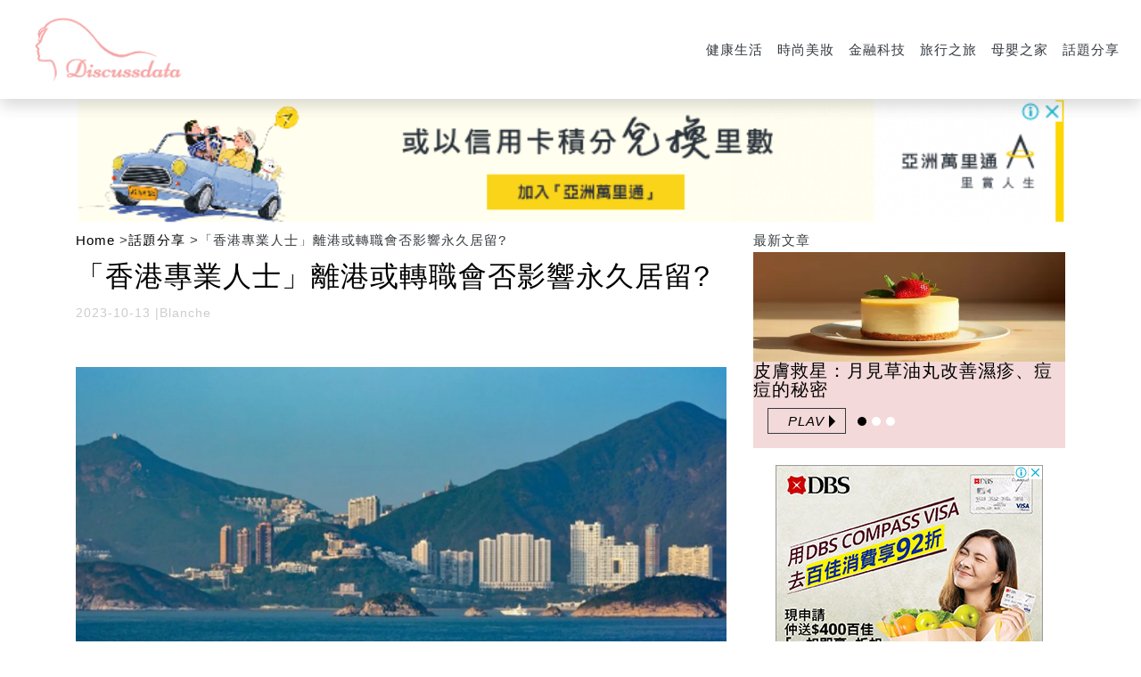

--- FILE ---
content_type: text/html; charset=UTF-8
request_url: https://www.discussdata.com/317895.html
body_size: 6895
content:
<!DOCTYPE html>
<html lang="zh">
<head><base href="/" target="_top" >
    <meta charset="utf-8">
    <meta http-equiv="X-UA-Compatible" content="IE=edge">
    <meta name="viewport" content="width=device-width, initial-scale=1">
    <title>「香港專業人士」離港或轉職會否影響永久居留? | Discussdata.com</title>
    <meta name="description" content="【工作居留證】眾所周知，申請專業人士來港，必須由香港雇主擔保，來港後才可從事就業或開辦或參與入境事務處處長批准的業務。 那要是通過我們在聘用期中途離職，一時間又找不到自己滿意的新工作，在這種發展情況下，我們同時還能不能進行繼續留在中國香港呢?如果留在香港問題是否是合法逗留?會不會對之後申請永居產生一個什么重要影響? 1. 專業人士可...">
    <link rel="canonical" href="https://www.discussdata.com/317895.html" />
    <!-- Bootstrap -->
    <link href="css/bootstrap.css" rel="stylesheet">
    <!-- Add icon library -->
    <link rel="stylesheet" href="awesome/css/all.min.css">
    <link rel="stylesheet" href="css/swiper.min.css">
    <!-- site style -->
    <link href="css/style.css" rel="stylesheet">

    <link href="css/page.css" rel="stylesheet">
<!-- article_language:default --><!-- site_language:default--><!-- Google Tag Manager -->
<script>(function(w,d,s,l,i){w[l]=w[l]||[];w[l].push({'gtm.start':
new Date().getTime(),event:'gtm.js'});var f=d.getElementsByTagName(s)[0],
j=d.createElement(s),dl=l!='dataLayer'?'&l='+l:'';j.async=true;j.src=
'https://www.googletagmanager.com/gtm.js?id='+i+dl;f.parentNode.insertBefore(j,f);
})(window,document,'script','dataLayer','GTM-NLP25VD');</script>
<!-- End Google Tag Manager -->
<meta name="google-site-verification" content="-e-hdv3a6iPlafVe07R7nNiHMzBU8PiwQCZhXhGA09o" /><!-- article-GaCode --></head>
<body><!-- Google Tag Manager (noscript) -->
<noscript><iframe src="https://www.googletagmanager.com/ns.html?id=GTM-NLP25VD"
height="0" width="0" style="display:none;visibility:hidden"></iframe></noscript>
<!-- End Google Tag Manager (noscript) --><div class="fcms_content">
<div >
<nav class="navbar navbar-expand-md  navbar-dark shadow navbar-menu">
<a class="navbar-brand text-dark" href="/"><img src="images/logo.png" height="85px" width="210px" alt="logo" /></a>
<button class="navbar-toggler guifei mr-170" type="button" data-toggle="collapse" data-target="#collapsibleNavbar" aria-label="navbar">
 <span class="navbar-toggler-icon"></span></button>
<div class="collapse navbar-collapse nav justify-content-end bujz" id="collapsibleNavbar">
<ul class="navbar-nav ">
     <li class="nav-item"><a class="nav-link text-dark" href="/fitlife/">健康生活</a></li>
      <li class="nav-item"><a class="nav-link text-dark" href="/stylish/">時尚美妝</a></li>
      <li class="nav-item"><a class="nav-link text-dark" href="/fintech/">金融科技</a></li>
      <li class="nav-item"><a class="nav-link text-dark" href="/journey/">旅行之旅</a></li>
      <li class="nav-item"><a class="nav-link text-dark" href="/infantile/">母嬰之家</a></li>
      <li class="nav-item"><a class="nav-link text-dark" href="/theme/">話題分享</a></li>
 </ul></div></nav>
<div class="text-center">
    <img width="1110" height="145" src="images/page-gg.png" class="img-fluid" alt="page-gg" />
</div>
<div class="container">
<h1 style="display:none;">「香港專業人士」離港或轉職會否影響永久居留? | Discussdata</h1>
    <div class="row">
        <div class="col-md-8  col-sm-12 col-xs-12">
            <div class="test-ul">
            <ul class="breadcrumb text-nowrap text-truncate">
                <li><a href="/">Home</a> <span class="divider">></span></li>
                <li><a href="/theme/">話題分享</a> <span class="divider">></span></li>
                <li class="active"> 「香港專業人士」離港或轉職會否影響永久居留?</li>
            </ul>
            </div>

                <h2 class="h2 text-2x">「香港專業人士」離港或轉職會否影響永久居留?</h2>
                <div class="post-date">
                    <span >2023-10-13</span> |<span class="post-date-author"><a href="/author/Blanche/">Blanche</a></span>
                </div>

               <!-- <img src="images/right-r.jpg" style="min-width: 100%;" alt="right-r" />-->
                <div class="page-body mt-5">

                        <p><img src="https://china-cms.oss-accelerate.aliyuncs.com/3fbad26bd909fa45/59.jpeg?x-oss-process=image/resize,p_100/format,webp" alt="「香港專業人士」離港或轉職會否影響永久居留?" /></p> <p>眾所周知，申請專業人士來港，必須由香港雇主擔保，來港後才可從事就業或開辦或參與入境事務處處長批准的業務。</p> <p>那要是通過我們在聘用期中途離職，一時間又找不到自己滿意的新工作，在這種發展情況下，我們同時還能不能進行繼續留在中國香港呢?如果留在香港問題是否是合法逗留?會不會對之後申請永居產生一個什么重要影響?</p> <p>1. 專業人士可以換工作嗎? 當然可以。</p> <p>香港入境處對專業人士轉職的要求是，以工作居留證獲准居留的非永久香港居民，如果中途離職， 該人及其受雇的香港公司必須盡快以書面或傳真通知入境事務處延期組或優秀人才及內地居民組有關其離港事宜(適用於根據輸入內地人才計劃或補充勞工計劃獲准來港或以研修生身份獲准來港的內地居民)，並可逗留至逗留期限屆滿為止(簽注另有規定者除外)。</p> <p>簡單來說，根據香港人才及專才計劃來港工作的人士可以轉換工作，但他們必須通知入境事務處。</p> <p>新雇主不能留在香港嗎?</p><p><a href='https://www.discussonlines.com/beauty/' data-source='bot'>美容知識板塊資訊分享，專業人士提供全面美容資訊</a></p> <p>根據中國香港入境處規定：獲准在香港以工作人員簽證進行身份居留的非永久發展居民，如中途出現離職，該人士分析及其受雇的香港上市公司需盡快以書面或傳真通知管理香港入境處有關他的離職;而他可居留至工作提供簽證逗留時間期限屆滿日(除非簽注上另有相關規定)。</p> <p>簡單來說，如專業人士失業，他/她或其雇主應盡快以書面或傳真通知入境事務處，並在逗留期限屆滿前離開香港。他/她不會立即被遣返回內地。</p> <p>專業人士如果想留在香港進一步發展，申請香港永久居留，可以在居留期間在香港找工作，讓雇主保證申請簽證，繼續合法留在香港。</p> <p>3、專業人員換工作會影響7年後的永久轉職嗎?</p> <p>事實上，香港入境處並沒有明確規定專業人士不能中途跳槽。只要專業人士新工作的雇主，按照香港專業人士計劃的申請程序，重新向入境事務處提交有關材料，經入境事務處批准後，便可轉職。</p> <p>溫馨提示：申請換工作最好在簽證到期前3-4個月遞交，以免學生出現新工作人員簽證未批出，舊工作簽證到期導致續簽斷開，進而對企業後期維護香港永居申請通過計算教學時間可以產生重要影響。</p> <p>因此，專業人士來港工作後可以轉換工作。只要中期簽證不被取消，就不會影響永久居留的申請。</p><script type="text/javascript" data-src="/?act=article_pv&id=317895"></script><script> var s=document.currentScript.previousElementSibling; s.src=s.getAttribute("data-src")+"&rand="+Math.random(); </script>                       <div class="more-load">
                        <h5>[延伸閱讀]</h5>
                        	                       <p> <a href="/310546.html">別吃虧!出國工作，簽證類型有大學問!</a></p>
                        	                       <p> <a href="/186233.html">植物油強烈推薦芥食用油好唔好，吃了才懂得</a></p>
                        	                       <p> <a href="/652598.html">研究計畫撰寫指南：澳洲研究所獎學金申請的關鍵</a></p>
                        	                        	
                        </div>	
                        	
                        <ul class="page-ul">
                        		                       <li><img width="20" height="21" src="images/page-tag.png" class="img-fluid page-tags" loading="lazy" alt="page-tag" /><a href="/tag/專業人士/">專業人士</a></li>
                       			                       <li><img width="20" height="21" src="images/page-tag.png" class="img-fluid page-tags" loading="lazy" alt="page-tag" /><a href="/tag/香港工作/">香港工作</a></li>
                       			                       <li><img width="20" height="21" src="images/page-tag.png" class="img-fluid page-tags" loading="lazy" alt="page-tag" /><a href="/tag/香港永久居民/">香港永久居民</a></li>
                       			                        </ul>
        </div>
        </div>
        <div class="col-md-4  col-sm-12 col-xs-12">
            <div>最新文章</div>
            <div id="demo" class="carousel slide" data-ride="carousel">

                <!-- 指示符 -->
                <ul class="carousel-indicators">
                    <li data-target="#demo" data-slide-to="0" class="active"></li>
                    <li data-target="#demo" data-slide-to="1"></li>
                    <li data-target="#demo" data-slide-to="2"></li>
                </ul>

                <!-- 轮播图片 -->
                <div class="carousel-inner">
                	
                	                    <div class="carousel-item active ">
                        <div class="lunbot-s">
                        <img width="350" height="122" src="https://china-cms.oss-accelerate.aliyuncs.com/65078254613ea58953ecb1edad26d425.jpg?x-oss-process=image/resize,m_mfit,w_350,h_122/format,webp" loading="lazy" alt="https://china-cms.oss-accelerate.aliyuncs.com/65078254613ea58953ecb1edad26d425.jpg?x-oss-process=image/resize,m_mfit,w_350,h_122/format,webp" />
                        </div>
                        <div class="page-colo pb-3 " style="margin-top: -10px;">
                            <h2 class="text-2x">
                                皮膚救星：月見草油丸改善濕疹、痘痘的秘密                            </h2>
                            <div class="border border-dark w-25 text-center ml-3">
                                <a href="/641116.html">
                            <span class="test font-italic">
                                PLAV
                            </span>
                                </a>
                                </div>

                        </div>
                    </div>
                                     <div class="carousel-item  ">
                        <div class="lunbot-s">
                        <img width="350" height="122" src="https://china-cms.oss-accelerate.aliyuncs.com/5091f25eaa2a69e1378e5c015c6bb27d.jpg?x-oss-process=image/resize,m_mfit,w_350,h_122/format,webp" loading="lazy" alt="https://china-cms.oss-accelerate.aliyuncs.com/5091f25eaa2a69e1378e5c015c6bb27d.jpg?x-oss-process=image/resize,m_mfit,w_350,h_122/format,webp" />
                        </div>
                        <div class="page-colo pb-3 " style="margin-top: -10px;">
                            <h2 class="text-2x">
                                從公司帳戶到華爾街舞台：論財務基建如何影響美股IPO定價                            </h2>
                            <div class="border border-dark w-25 text-center ml-3">
                                <a href="/766736.html">
                            <span class="test font-italic">
                                PLAV
                            </span>
                                </a>
                                </div>

                        </div>
                    </div>
                                     <div class="carousel-item  ">
                        <div class="lunbot-s">
                        <img width="350" height="122" src="https://china-cms.oss-accelerate.aliyuncs.com/c7501f05139cf686/23.jpeg?x-oss-process=image/resize,m_mfit,w_350,h_122/format,webp" loading="lazy" alt="//china-cms.oss-accelerate.aliyuncs.com/c7501f05139cf686/23.jpeg?x-oss-process=image/resize,m_mfit,w_350,h_122/format,webp" />
                        </div>
                        <div class="page-colo pb-3 " style="margin-top: -10px;">
                            <h2 class="text-2x">
                                電競風潮：視頻平台上的電子競技比賽直播                            </h2>
                            <div class="border border-dark w-25 text-center ml-3">
                                <a href="/300752.html">
                            <span class="test font-italic">
                                PLAV
                            </span>
                                </a>
                                </div>

                        </div>
                    </div>
                                     
                </div>

            </div>
             <!--<div class="text-center mt-3 h5 font-italic">- ALL VIDEOS -</div>-->
            <div class="text-center mt-3">
            <img width="309" height="256" src="images/sdff.png" class="img-fluid" alt="sdff" />
            </div>
            <div class="page-bjys">
            <div class="text-center mt-3 pt-2 pb-2">
                <img width="169" height="65" src="images/top-article.png" class="img-fluid" alt="top-article" />
            </div>
            
            
              <div class="page-ba-bott">
                    <a class="no-style" href="/239051.html">
                        <div class="img-d-s mt-3">
                            <img width="350" height="196" class="article-image" alt="產後修復令我完美回歸職場舞臺" src="https://china-cms.oss-accelerate.aliyuncs.com/3a19d8a690f0b6bfb7b9c723085bdc27.jpg?x-oss-process=image/resize,m_mfit,w_350,h_196/format,webp" loading="lazy">
                        </div>
                    </a>
                    <div class=" row">
                        <div class="col-3 col-md-4 col-lg-3  page-top-num">
                            <div class="top-num "></div>
                        </div>
                        <div class="col-9 col-md-8 col-lg-9 pt-2 ">
                            <a class="no-style" href="/239051.html">
                                <div class="article-title text-2x">產後修復令我完美回歸職場舞臺</div>
                            </a>
                        </div>
                    </div>

                </div>
                     <div class="page-ba-bott">
                    <a class="no-style" href="/185540.html">
                        <div class="img-d-s mt-3">
                            <img width="350" height="196" class="article-image" alt="濕疹的長期改善與選錯奶粉有關" src="https://china-cms.oss-accelerate.aliyuncs.com/6b29d0b6b564fc88/FotoJet-(8).jpg?x-oss-process=image/resize,m_mfit,w_350,h_196/format,webp" loading="lazy">
                        </div>
                    </a>
                    <div class=" row">
                         <div class="col-3 col-md-4 col-lg-3 page-top-num02">
                            <div class="top-num "></div>
                        </div>
                        <div class="col-9 col-md-8 col-lg-9 pt-2 ">
                            <a class="no-style" href="/185540.html">
                                <div class="article-title text-2x">濕疹的長期改善與選錯奶粉有關</div>
                            </a>
                        </div>
                    </div>

                </div>
                     <div class="page-ba-bott">
                    <a class="no-style" href="/237372.html">
                        <div class="img-d-s mt-3">
                            <img width="350" height="196" class="article-image" alt="超市比的就是絕對的耐心!" src="https://china-cms.oss-accelerate.aliyuncs.com/10-495.jpg?x-oss-process=image/resize,m_mfit,w_350,h_196/format,webp" loading="lazy">
                        </div>
                    </a>
                    <div class=" row">
                         <div class="col-3 col-md-4 col-lg-3 page-top-num03">
                            <div class="top-num "></div>
                        </div>
                        <div class="col-9 col-md-8 col-lg-9 pt-2 ">
                            <a class="no-style" href="/237372.html">
                                <div class="article-title text-2x">超市比的就是絕對的耐心!</div>
                            </a>
                        </div>
                    </div>

                </div>
                                
                <div class="page-ba-bott">
                    <a class="no-style" href="/238447.html">
                        <div class="img-d-s mt-3">
                            <img width="350" height="196" class="article-image" alt="什么是免疫治療? 它是怎么工作的? 它會永遠持續下去嗎?" src="https://china-cms.oss-accelerate.aliyuncs.com/17-757.jpeg?x-oss-process=image/resize,m_mfit,w_350,h_196/format,webp" loading="lazy">
                        </div>
                    </a>
                    <div class="pt-2 pb-2">
                        <a class="no-style" href="/238447.html">
                            <div class="article-title text-2x">什么是免疫治療? 它是怎么工作的? 它會永遠持續下去嗎?</div>
                        </a>
                    </div>
                </div>
                                 
                <div class="page-ba-bott">
                    <a class="no-style" href="/197566.html">
                        <div class="img-d-s mt-3">
                            <img width="350" height="196" class="article-image" alt="你需要知道家庭廚房設計的細節" src="https://china-cms.oss-accelerate.aliyuncs.com/2-94.jpg?x-oss-process=image/resize,m_mfit,w_350,h_196/format,webp" loading="lazy">
                        </div>
                    </a>
                    <div class="pt-2 pb-2">
                        <a class="no-style" href="/197566.html">
                            <div class="article-title text-2x">你需要知道家庭廚房設計的細節</div>
                        </a>
                    </div>
                </div>
                                 
                <div class="page-ba-bott">
                    <a class="no-style" href="/252925.html">
                        <div class="img-d-s mt-3">
                            <img width="350" height="196" class="article-image" alt="大家樂招聘開展了，入職好處多！" src="https://china-cms.oss-accelerate.aliyuncs.com/b646fa28b31078dd/127.jpg?x-oss-process=image/resize,m_mfit,w_350,h_196/format,webp" loading="lazy">
                        </div>
                    </a>
                    <div class="pt-2 pb-2">
                        <a class="no-style" href="/252925.html">
                            <div class="article-title text-2x">大家樂招聘開展了，入職好處多！</div>
                        </a>
                    </div>
                </div>
                             <div>
        </div>
    </div>

</div>

    </div>
    <div class="page-bjys mt-3">
        <div class="text-center h5 font-italic pt-3 pb-3" style="font-weight: 600;">
            Related 相關文章
        </div>
        <div class="row">
        	
        	
            <div class="col-md-4 col-lg-3 col-sm-12 col-xs-12 mb-3 ">
                <a class="no-style " href="/699103.html">
                    <div class="img-d-s ">
                        <img width="255" height="143" class="article-image" alt="洗衣機邊隻好？消費者真實評價大數據分析" src="https://china-cms.oss-accelerate.aliyuncs.com/58116245ab8f1a2aa54096e99f133bcb.jpg?x-oss-process=image/resize,m_mfit,w_255,h_143/format,webp" loading="lazy">
                    </div>
                </a>
                <div class="post-top p-15 cl-b-d">
                    <div class="post-date">
                       Oct-17-2025                     </div>
                    <div class="post-symbol new">
                    </div>
                </div>
                <div class="nopadding p-15 cl-b-d">
                    <a class="no-style" href="/699103.html">
                        <div class="article-title text-3x">洗衣機邊隻好？消費者真實評價大數據分析</div>
                    </a>
                    <div class="article-tags">
                        <div class="article-tag cat-tag  cat-tag-2 love d-flex flex-row">
                            <span class="pl-4"><a href="/author/Jodie/" aria-label="Jodie">Jodie</a></span>
                            
                                     <span class="pl-4 nowrap"><a href="/tag/家電設備/" aria-label="家電設備">#家電設備</a></span>
   		
                        </div>
                    </div>
                </div>

            </div>
          
            <div class="col-md-4 col-lg-3 col-sm-12 col-xs-12 mb-3 ">
                <a class="no-style " href="/687517.html">
                    <div class="img-d-s ">
                        <img width="255" height="143" class="article-image" alt="英國留學費用大公開：學費、生活費、獎學金申請全攻略" src="https://china-cms.oss-accelerate.aliyuncs.com/b7829495240c061d903d56ed3faaa748.jpg?x-oss-process=image/resize,m_mfit,w_255,h_143/format,webp" loading="lazy">
                    </div>
                </a>
                <div class="post-top p-15 cl-b-d">
                    <div class="post-date">
                       Oct-08-2025                     </div>
                    <div class="post-symbol new">
                    </div>
                </div>
                <div class="nopadding p-15 cl-b-d">
                    <a class="no-style" href="/687517.html">
                        <div class="article-title text-3x">英國留學費用大公開：學費、生活費、獎學金申請全攻略</div>
                    </a>
                    <div class="article-tags">
                        <div class="article-tag cat-tag  cat-tag-2 love d-flex flex-row">
                            <span class="pl-4"><a href="/author/Brianna/" aria-label="Brianna">Brianna</a></span>
                            
                                     <span class="pl-4 nowrap"><a href="/tag/英國留學/" aria-label="英國留學">#英國留學</a></span>
   		
                        </div>
                    </div>
                </div>

            </div>
          
            <div class="col-md-4 col-lg-3 col-sm-12 col-xs-12 mb-3 ">
                <a class="no-style " href="/710118.html">
                    <div class="img-d-s ">
                        <img width="255" height="143" class="article-image" alt="新手爸媽看過來！嬰兒冬季被選購安全守則" src="https://china-cms.oss-accelerate.aliyuncs.com/23e21816674e8863deac970496c4a3ef.jpg?x-oss-process=image/resize,m_mfit,w_255,h_143/format,webp" loading="lazy">
                    </div>
                </a>
                <div class="post-top p-15 cl-b-d">
                    <div class="post-date">
                       Oct-31-2025                     </div>
                    <div class="post-symbol new">
                    </div>
                </div>
                <div class="nopadding p-15 cl-b-d">
                    <a class="no-style" href="/710118.html">
                        <div class="article-title text-3x">新手爸媽看過來！嬰兒冬季被選購安全守則</div>
                    </a>
                    <div class="article-tags">
                        <div class="article-tag cat-tag  cat-tag-2 love d-flex flex-row">
                            <span class="pl-4"><a href="/author/Debra/" aria-label="Debra">Debra</a></span>
                            
                                     <span class="pl-4 nowrap"><a href="/tag/育兒/" aria-label="育兒">#育兒</a></span>
   		
                        </div>
                    </div>
                </div>

            </div>
          
            <div class="col-md-4 col-lg-3 col-sm-12 col-xs-12 mb-3 ">
                <a class="no-style " href="/685811.html">
                    <div class="img-d-s ">
                        <img width="255" height="143" class="article-image" alt="床單質感大提升！純棉床單選購指南，讓你成為寢具達人" src="https://china-cms.oss-accelerate.aliyuncs.com/2777b5b1689484a0fc343d81b696e9c7.jpg?x-oss-process=image/resize,m_mfit,w_255,h_143/format,webp" loading="lazy">
                    </div>
                </a>
                <div class="post-top p-15 cl-b-d">
                    <div class="post-date">
                       Oct-05-2025                     </div>
                    <div class="post-symbol new">
                    </div>
                </div>
                <div class="nopadding p-15 cl-b-d">
                    <a class="no-style" href="/685811.html">
                        <div class="article-title text-3x">床單質感大提升！純棉床單選購指南，讓你成為寢具達人</div>
                    </a>
                    <div class="article-tags">
                        <div class="article-tag cat-tag  cat-tag-2 love d-flex flex-row">
                            <span class="pl-4"><a href="/author/Jocelyn/" aria-label="Jocelyn">Jocelyn</a></span>
                            
                                     <span class="pl-4 nowrap"><a href="/tag/家居/" aria-label="家居">#家居</a></span>
   		
                        </div>
                    </div>
                </div>

            </div>
          
            <div class="col-md-4 col-lg-3 col-sm-12 col-xs-12 mb-3 ">
                <a class="no-style " href="/318594.html">
                    <div class="img-d-s ">
                        <img width="255" height="143" class="article-image" alt="許多人直到心髒病發作才意識到自己患有心血管疾病。" src="https://china-cms.oss-accelerate.aliyuncs.com/7897948c1eba9af5/1849799018113400843.jpeg?x-oss-process=image/resize,m_mfit,w_255,h_143/format,webp" loading="lazy">
                    </div>
                </a>
                <div class="post-top p-15 cl-b-d">
                    <div class="post-date">
                       Oct-17-2023                     </div>
                    <div class="post-symbol new">
                    </div>
                </div>
                <div class="nopadding p-15 cl-b-d">
                    <a class="no-style" href="/318594.html">
                        <div class="article-title text-3x">許多人直到心髒病發作才意識到自己患有心血管疾病。</div>
                    </a>
                    <div class="article-tags">
                        <div class="article-tag cat-tag  cat-tag-2 love d-flex flex-row">
                            <span class="pl-4"><a href="/author/Brianna/" aria-label="Brianna">Brianna</a></span>
                            
                                     <span class="pl-4 nowrap"><a href="/tag/心率數據異常/" aria-label="心率數據異常">#心率數據異常</a></span>
   		
                        </div>
                    </div>
                </div>

            </div>
          
            <div class="col-md-4 col-lg-3 col-sm-12 col-xs-12 mb-3 ">
                <a class="no-style " href="/627315.html">
                    <div class="img-d-s ">
                        <img width="255" height="143" class="article-image" alt="潛在客戶開發的常見誤區與解決方案：避開陷阱，成功獲客" src="https://china-cms.oss-accelerate.aliyuncs.com/ecfc1b0d45126b5ef3035365d70e67ed.jpg?x-oss-process=image/resize,m_mfit,w_255,h_143/format,webp" loading="lazy">
                    </div>
                </a>
                <div class="post-top p-15 cl-b-d">
                    <div class="post-date">
                       Jul-08-2025                     </div>
                    <div class="post-symbol new">
                    </div>
                </div>
                <div class="nopadding p-15 cl-b-d">
                    <a class="no-style" href="/627315.html">
                        <div class="article-title text-3x">潛在客戶開發的常見誤區與解決方案：避開陷阱，成功獲客</div>
                    </a>
                    <div class="article-tags">
                        <div class="article-tag cat-tag  cat-tag-2 love d-flex flex-row">
                            <span class="pl-4"><a href="/author/Heidi/" aria-label="Heidi">Heidi</a></span>
                            
                                     <span class="pl-4 nowrap"><a href="/tag/溝通技巧/" aria-label="溝通技巧">#溝通技巧</a></span>
   		
                        </div>
                    </div>
                </div>

            </div>
          
            <div class="col-md-4 col-lg-3 col-sm-12 col-xs-12 mb-3 ">
                <a class="no-style " href="/252808.html">
                    <div class="img-d-s ">
                        <img width="255" height="143" class="article-image" alt="提高你身體的抵抗力，幫助它注入健康的能量" src="https://china-cms.oss-accelerate.aliyuncs.com/2f73fa97abb0aa82/yys1.jpg?x-oss-process=image/resize,m_mfit,w_255,h_143/format,webp" loading="lazy">
                    </div>
                </a>
                <div class="post-top p-15 cl-b-d">
                    <div class="post-date">
                       Mar-08-2022                     </div>
                    <div class="post-symbol new">
                    </div>
                </div>
                <div class="nopadding p-15 cl-b-d">
                    <a class="no-style" href="/252808.html">
                        <div class="article-title text-3x">提高你身體的抵抗力，幫助它注入健康的能量</div>
                    </a>
                    <div class="article-tags">
                        <div class="article-tag cat-tag  cat-tag-2 love d-flex flex-row">
                            <span class="pl-4"><a href="/author/SAMMY/" aria-label="SAMMY">SAMMY</a></span>
                            
                            	
                        </div>
                    </div>
                </div>

            </div>
          
            <div class="col-md-4 col-lg-3 col-sm-12 col-xs-12 mb-3 ">
                <a class="no-style " href="/256268.html">
                    <div class="img-d-s ">
                        <img width="255" height="143" class="article-image" alt="好的支付網關解決方案可以讓商戶在線上交易占據有利地位!" src="https://china-cms.oss-accelerate.aliyuncs.com/6fc9a023e8773a88/126.jpg?x-oss-process=image/resize,m_mfit,w_255,h_143/format,webp" loading="lazy">
                    </div>
                </a>
                <div class="post-top p-15 cl-b-d">
                    <div class="post-date">
                       May-26-2022                     </div>
                    <div class="post-symbol new">
                    </div>
                </div>
                <div class="nopadding p-15 cl-b-d">
                    <a class="no-style" href="/256268.html">
                        <div class="article-title text-3x">好的支付網關解決方案可以讓商戶在線上交易占據有利地位!</div>
                    </a>
                    <div class="article-tags">
                        <div class="article-tag cat-tag  cat-tag-2 love d-flex flex-row">
                            <span class="pl-4"><a href="/author/Gina/" aria-label="Gina">Gina</a></span>
                            
                            	
                        </div>
                    </div>
                </div>

            </div>
            
            
        </div>
    </div>
</div>
<footer id="footer" class="bg-dark">
    <div class="copy-right-container">
       <p>Copyright © 2026 www.discussdata.com All rights reserved.</p>

    </div>
</footer>

<!-- jQuery (Bootstrap 的所有 JavaScript 插件都依赖 jQuery，所以必须放在前边) -->
<script src="js/jquery.min.js"></script>
<!-- 加载 Bootstrap 的所有 JavaScript 插件。你也可以根据需要只加载单个插件。 -->
<script src="js/bootstrap.min.js"></script>
<script src="js/swiper.min.js"></script>
<script src="js/main.js"></script>

<script type="text/javascript">
    $('.carousel').carousel({
           interval: 100000000000000000
       })
</script>	

<!--articleId=317895--></div><script>if((document.createElement("canvas").toDataURL("image/webp").indexOf("data:image/webp")!==0)){if(document.getElementsByTagName("img")){for(var k in document.getElementsByTagName("img")){if(typeof(document.getElementsByTagName("img")[k])=="object"&&document.getElementsByTagName("img")[k].hasAttributes("src")){document.getElementsByTagName("img")[k].setAttribute("src",document.getElementsByTagName("img")[k].getAttribute("src").replace("/format,webp",""));}}}}</script></body>
</html>

--- FILE ---
content_type: text/css
request_url: https://www.discussdata.com/css/style.css
body_size: 2532
content:
/* =======================================================
*
* 	Template Style
*	Edit this section
*
* ======================================================= */
@font-face{font-family:'Glyphicons Halflings';src:url(../fonts/bootstrap/glyphicons-halflings-regular.eot);src:url(../fonts/bootstrap/glyphicons-halflings-regular.eot?#iefix) format('embedded-opentype'),url(../fonts/bootstrap/glyphicons-halflings-regular.woff) format('woff'),url(../fonts/bootstrap/glyphicons-halflings-regular.ttf) format('truetype'),url(../fonts/bootstrap/glyphicons-halflings-regular.svg#glyphicons_halflingsregular) format('svg')}

body {
    font-family: microsoft jhenghei,sans-serif;
  line-height: 27px;
  letter-spacing: 1px;
  font-weight: 400;
  /*font-style: normal;*/
  /*color: #949697;*/
  width: 100%;
  height: 100%;
  font-size: 15px;
  -webkit-font-smoothing: antialiased;
  -moz-osx-font-smoothing: grayscale;
  color:#383d41;
}

a {
  color: #000;
  -webkit-transition: 0.5s;
  -o-transition: 0.5s;
  transition: 0.5s;
  text-decoration:none;
}
a:hover, a:active, a:focus {
  color:#000;
  outline: none;
  text-decoration:none;
}

p {
  margin:0 0 1em;
}
ul{
  margin:0;
  padding:0;
  list-style: none;
}
h1, h2, h3, h4, h5, h6 {
  color: #000;
  font-weight: 400;
  margin:10px 0;
  line-height: 21px;
}
h1{
  font-size: 24px;
  line-height: 30px;
  margin:0 0 10px;
}
h2{
  font-size: 20px;
}
h3{
  font-size: 16px;
}
h4{
  font-size: 14px;
}
h5{
  font-size: 13px;
}
h6{
  font-size: 10px;
}

/*icomoon 调用代码*/
@font-face {
  font-family: 'icomoon';
  src:  url('../fonts/icomoon/icomoon.eot?xu3l34');
  src:  url('../fonts/icomoon/icomoon.eot?xu3l34#iefix') format('embedded-opentype'),
  url('../fonts/icomoon/icomoon.ttf?xu3l34') format('truetype'),
  url('../fonts/icomoon/icomoon.woff?xu3l34') format('woff'),
  url('../fonts/icomoon/icomoon.svg?xu3l34#icomoon') format('svg');
  font-weight: normal;
  font-style: normal;
}

[class^="icon-"], [class*=" icon-"] {
  /* use !important to prevent issues with browser extensions that change fonts */
  font-family: 'icomoon' !important;
  speak: none;
  font-style: normal;
  font-weight: normal;
  font-variant: normal;
  text-transform: none;
  line-height: 1;

  /* Better Font Rendering =========== */
  -webkit-font-smoothing: antialiased;
  -moz-osx-font-smoothing: grayscale;
}

.icon-camera:before {
  content: "\e90f";
}
.icon-play:before {
  content: "\e912";
}
.icon-facebook:before {
  content: "\ea90";
}
.icon-rss:before {
  content: "\ea9b";
}
.icon-youtube:before {
  content: "\ea9d";
}

.icon-facebook2:before {
    content: "\ea91";
}

.lunbot-s{
    padding-bottom:35%;
    width: 100%;
    position: relative;
}
.lunbot-s img{
    width: 100%;
    height: 100%;
    position: absolute;
    top: 0;
    left: 0;
}

.test:after {
    content: '';
    top: 10px;
    position: absolute;
    height: 10px;
    width: 10px;
    background: linear-gradient(135deg, #8e8989 0%,#8e8989 50%,transparent 50%,transparent 100%);
    transform: rotate(135deg);
}
.biaoti-2{
    border-bottom: 2px solid black;
}
.img-d-s{
    padding-bottom: 56%;
    width: 100%;
    position: relative;
}
.img-d-s img {
    width: 100%;
    height: 100%;
    position: absolute;
    top: 0;
    left: 0;
}
.swiper-button-next:after,.swiper-button-prev:after{
    color: #FFFF;
}

.album-imgbox:before {
    content: "";
    display: block;
    position: absolute;
    bottom: 6px;
    right: 6px;
    background-color: rgba(255, 255, 255, 0.9);
    width: 36px;
    height: 24px;
    box-shadow: -6px -6px 0px -2px rgba(255, 255, 255, 0.5), -6px -6px 0px 0px rgba(232, 78, 130, 0.7);
    border: 2px solid #e84e82;
    z-index: 99;
}
.album-imgbox span {
    position: absolute;
    bottom: 5px;
    right: 14px;
    z-index: 100;
    color: #e84e82;
    font-size: 1.2em;
    font-family: Arial;
}
.album-box:hover .album-imgbox:before {
    background-color: #e84e82;
    opacity: 0.85;
}
.album-box:hover .album-imgbox span {
    color: #fff;
    -o-transition: .2s;
    -ms-transition: .2s;
    -moz-transition: .2s;
    -webkit-transition: .2s;
    transition: .2s;
}
.cl-b-f{
    background-color: #fefaf1;
}
.cl-b-d{
    background-color: #FFFFFF;
}
.top-num {
    background-repeat: no-repeat;
    background-image: url(../images/article_f1.png);
    width: 70px;
    height: 80px;
    background-position: -35px -85px;
}
.nopadding {
    margin-left: 0;
    margin-right: 0;
    padding-left: 0;
    padding-right: 0;
}
.ma-15{
    margin-left:-15px;
}
.article-tags .article-tag.cat-tag.love {
    background-position: 0 -294px;
    width: 20px;
}
.article-tags .article-tag.cat-tag {
    height: 22px;
    background-image: url(../images/article-cat-tag.png);
    background-repeat: no-repeat;
    background-size: 132px auto;
}
.article-tag .nowrap a{white-space:nowrap; overflow:hidden; text-overflow:ellipsis; width:100px;}





.top-num.top-2 {
    background-position: -130px -85px;
}
.top-num.top-3 {
    background-position: -230px -85px;
}
.font-s{

    font-size: x-large;
}

.post-symbol {
    display: none;
    background-image: url(../images/article_f1.png);
    width: 50px;
    height: 24px;
    vertical-align: bottom;
}
.post-symbol.new {
    background-position: -104px -265px;
    display: inline-block;
}
.post-date {
    font-size: .875rem;
    line-height: 150%;
    color: #ccc;
    display: inline-block;
}

.article-tags .article-tag.cat-tag.cat-tag-2{
    background-size: 175px auto;
}

.p-15{
    padding-right: 15px;
    padding-left: 15px;
}
.topic-link{
    color: #ff7a59;
}
.side-post h3 {
    margin: 0 0 20px;
    background: #ed7448;
    color: #FFF;
    font-weight: 300;
    font-size: 14px;
    letter-spacing: 1px;
    display: inline-block;
    padding: 5px 50px 5px 10px;
    line-height: 19px;
}
.post-list {
    background-color: #f2f5f8;
    border-radius: 8px;
    margin-bottom: 20px;
    padding: 10px;
    transition: .3s ease-in-out;
}
.post-list:hover {
    transform: scale(1.015);
    box-shadow: 0 10px 50px -5px rgba(0,0,0,0.15);
}
.font-xx{
    font-size: xx-large;
    line-height: 40px;
}
.guifei{
    background-color: #f2f5f8;

}
.wrapper h2{
    padding: 10px 30px;
    font-size: 160%;
    display: inline-block;
    vertical-align: middle;
    background-color: cornsilk;
}
.wrapper:after{
    height: 15px;
    margin-top: -33px;
    display: block;
    width: 100%;
    border-top: 1px solid #9b9b9b;
    content: "";
}
.dashed a{
    color: red;
    font-weight: 600;
}
h2.dashed:before,h2.dashed:after{
    display: inline-block;
    vertical-align: middle;
    width:25px;
    height: 1px;
    background: red;
    content: "";
    margin: 0 10px;
}
.label-date {
    display: inline-block;
    vertical-align: middle;
    position: relative;
    padding-top: 0.5rem;
    color: #333333;
}
.label-date:before {
    display: inline-block;
    vertical-align: middle;

    position: absolute;
    top: 0;
    left: 0;
    width: 40px;
    height: 3px;
    background: black;
    content: "";
}
.label {
    display: inline-block;
    vertical-align: middle;

    font-family: times;
    font-size: 16px;

    line-height: 1;
    padding: 7px 17px;
    background: #ed0066;
    color: white;
    margin-bottom: 0.5rem;
}
.font-weight-800{
    font-weight:800;
}
a.readmore {

    color: #ed0066;
    margin: 0 3px;
}
.article-box {

    border-bottom: 1px dotted #9b9b9b;
}

footer div.copy-right-container {
    font-family: helvetica neue,sans-serif;
    text-align: center;
    font-size: .875rem;
    padding: 20px 0;
    color: #fff;
    font-style: italic;
    letter-spacing: 2px;
}

.navbar-fixed-top {
    top: 0;
    border-width: 0 0 1px;
    position: fixed;
    right: 0;
    left: 0;
    z-index: 1030;
    background-color: #FFFFFF;
}
.sz-prev{
    position: relative;top: 23px;width: auto;margin-left: 88%;
}
.sz-next{
    position: relative; top: 0px;width: auto;margin-left: 95%;
}
.nav-item:hover a {
    transform: scale(1.015);
    box-shadow: 0 10px 50px -5px rgba(0,0,0,0.15);
    color: #e84e82 !important;
}
.mrl-15{
	margin-right: -15px;
	margin-left:-15px;
}
.text-2x{
overflow: hidden;
    text-overflow: ellipsis;
    display: -webkit-box;
    -webkit-line-clamp: 2;
    -webkit-box-orient: vertical;	
}
@media screen and (min-width: 375px) and (max-width: 767px) {

}
@media only screen and (max-width: 767px) {
    .sz-prev{
        margin-left: 50%;
    }
    .sz-next{
      margin-left:80%;
    }
    .bujz{
        justify-content: left !important;
    }
}

--- FILE ---
content_type: text/css
request_url: https://www.discussdata.com/css/page.css
body_size: 638
content:
.breadcrumb{
    background-color: #ffff
}
ul.breadcrumb{
    list-style: none;
    height: 20px;
    margin: 0px;
    padding: 0px;
    overflow: hidden;
    width:5000px;
}

ul.breadcrumb li {
    float: left;

}
.test-ul{
    overflow: hidden;
    width:100%;
    height:25px;
    padding: 0px;
    margin: 0px;
}
.page-tags{
    width: 20px;
    margin-bottom: 5px;
}
.page-ul {
    display: -webkit-inline-flex;
}
.page-ul li{
    padding-left: 5px;
    padding-top: 10px;
}
.page-colo{
    background-color: #f3d9d9;
}
.test:after{
    bottom: 25px;
    top: auto;
    background: linear-gradient(135deg, black 0%,black 50%,transparent 50%,transparent 100%);
}
.carousel-indicators li{
    width: 10px;
    height: 10px;
    border-radius: 50%;
    opacity: 1;
}
.carousel-indicators .active{
    background-color:black;
}
.carousel-indicators{
    margin-bottom:15px;
    margin-right: 52%;
    margin-left: 31%;
}
.page-bjys{
    background-color: #f2f5f838;
}
.page-top-num .top-num{
    background-position: -35px -180px;
}
.page-ba-bott{
    border-bottom: 2px solid #dee2e6 !important;
}
.page-top-num02 .top-num{
    background-position: -130px -180px
}
.page-top-num03 .top-num {
    background-position: -230px -180px;
}
.text-3x{
overflow: hidden;
    text-overflow: ellipsis;
    display: -webkit-box;
    -webkit-line-clamp: 2;
    -webkit-box-orient: vertical;	
}

.page-body img { max-width: 100%;}

.post-date .post-date-author a{color:#ccc;}

.more-load{margin-top:2rem; margin-bottom:2rem;}
.more-load h5{font-weight: 600; font-size:1.5rem; margin-bottom:1.5rem;}
.more-load p a{color:#007bff;}

--- FILE ---
content_type: application/javascript; charset=UTF-8
request_url: https://www.discussdata.com/?act=article_pv&id=317895&rand=0.5131556901994478
body_size: 231
content:
/*
页面中包含`id="pv-article-317895"`的元素才会将真实PV填充进去
例如：
	<span id="pv-article-317895"></span>
*/
(function(){
	let e = document.querySelector('#pv-article-317895');
	if( e ){
		e.innerText = '288';
	}
})();

--- FILE ---
content_type: text/plain
request_url: https://www.google-analytics.com/j/collect?v=1&_v=j102&a=1887576610&t=pageview&_s=1&dl=https%3A%2F%2Fwww.discussdata.com%2F317895.html&ul=en-us%40posix&dt=%E3%80%8C%E9%A6%99%E6%B8%AF%E5%B0%88%E6%A5%AD%E4%BA%BA%E5%A3%AB%E3%80%8D%E9%9B%A2%E6%B8%AF%E6%88%96%E8%BD%89%E8%81%B7%E6%9C%83%E5%90%A6%E5%BD%B1%E9%9F%BF%E6%B0%B8%E4%B9%85%E5%B1%85%E7%95%99%3F%20%7C%20Discussdata.com&sr=1280x720&vp=1280x720&_u=YEBAAAABAAAAAC~&jid=517820167&gjid=34312409&cid=626887093.1768766819&tid=UA-173061641-1&_gid=569553247.1768766819&_r=1&_slc=1&gtm=45He61e1n81NLP25VDza200&gcd=13l3l3l3l1l1&dma=0&tag_exp=103116026~103200004~104527907~104528500~104684208~104684211~105391252~115495940~115938466~115938468~115985660~116744866~117041588&z=484223748
body_size: -451
content:
2,cG-4HXX6W8BY5

--- FILE ---
content_type: application/javascript
request_url: https://www.discussdata.com/js/main.js
body_size: 593
content:
$(function() {
    var isMobile = {
        Android: function () {
            return navigator.userAgent.match(/Android/i);
        },
        BlackBerry: function () {
            return navigator.userAgent.match(/BlackBerry/i);
        },
        iOS: function () {
            return navigator.userAgent.match(/iPhone|iPad|iPod/i);
        },
        Opera: function () {
            return navigator.userAgent.match(/Opera Mini/i);
        },
        Windows: function () {
            return navigator.userAgent.match(/IEMobile/i);
        },
        any: function () {
            return (isMobile.Android() || isMobile.BlackBerry() || isMobile.iOS() || isMobile.Opera() ||
                isMobile.Windows());
        }
    };
    var banOffTop = $(".navbar-menu").offset().top;
    var banOffboo = $(".navbar-menu").offset().bottom;
    if($('.list-loading').length && $('.list-loading').length>0) {
        var fixedlisttop = $(".list-loading").offset().top;

    }
    var scTop = 0; //鍒濆鍖栧瀭鐩存粴鍔ㄧ殑璺濈
    $(document).scroll(function() {
        scTop = $(this).scrollTop(); //鑾峰彇鍒版粴鍔ㄦ潯鎷夊姩鐨勮窛绂�
        var t2 = document.body.scrollHeight;
        var t1 = document.documentElement.scrollTop || document.body.scrollTop;
        var t = t2 - t1;
        if (scTop > banOffTop) {
            $(".navbar-menu").addClass("navbar-fixed-top");

        } else {
            $(".navbar-menu").removeClass("navbar-fixed-top");

        }

    });


});